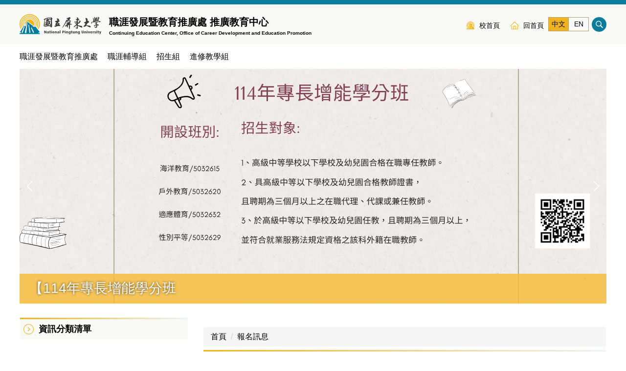

--- FILE ---
content_type: text/html; charset=UTF-8
request_url: https://cec.nptu.edu.tw/p/403-1071-3-1.php?Lang=zh-tw
body_size: 6809
content:
<!DOCTYPE html>
<html lang="zh-Hant">
<head>


<meta http-equiv="Content-Type" content="text/html; charset=utf-8">
<meta http-equiv="X-UA-Compatible" content="IE=edge,chrome=1" />
<meta name="viewport" content="initial-scale=1.0, user-scalable=1, minimum-scale=1.0, maximum-scale=3.0">
<meta name="mobile-web-app-capable" content="yes">
<meta name="apple-mobile-web-app-status-bar-style" content="black">
<meta name="keywords" content="請填寫網站關鍵記事，用半角逗號(,)隔開" />
<meta name="description" content="請填寫網站簡述" />

<meta content="index,follow" name="robots">

<meta property="og:image"  content="/images/favicon.ico" />

<title>報名訊息 </title>

<link rel="shortcut icon" href="/images/favicon.ico" type="image/x-icon" />
<link rel="icon" href="/images/favicon.ico" type="image/x-icon" />
<link rel="bookmark" href="/images/favicon.ico" type="image/x-icon" />


<link rel="stylesheet" href="/var/file/71/1071/mobilestyle/combine-zh-tw.css?t=ed6a8e33ce" type="text/css" />
<script language="javascript"><!--
 var isHome = false 
 --></script>
<script language="javascript"><!--
 var isExpanMenu = false 
 --></script>
<script type="text/javascript" src="/var/file/js/m_20260109.js" ></script>
</head>
 
<body class="page_mobilercglist  ">

<div class="wrap">


<a href="#start-C" class="focusable" title="跳到主要內容區">跳到主要內容區</a>


<div class="fpbgvideo"></div>
<div class="minner">

<div id="Dyn_head">
<div class="header">
	<div class="minner container">







	
<div class="selfhead">
		<div class="meditor">
	
      
         
			<!--第一列-->
<div class="top_f">
<div class="top_f_m">
<div class="mlogo">
<h1><a class="headlogo" href="/index.php" title="屏東大學"><img alt="屏東大學" height="" src="/var/file/13/1013/img/3830/logo-(1).png" width="" /></a></h1>

<div class="sitename">職涯發展暨教育推廣處 推廣教育中心<span>Continuing Education Center, Office of Career Development and Education Promotion</span></div>
</div>

<div class="mycollapse"><button class="navbar-toggle" data-target=".nav-toggle" data-toggle="collapse" type="button"><span class="glyphicons show_lines">菜單</span></button>

<div class="navbar-collapse collapse nav-toggle iosScrollToggle" id="collapseExample3">
<div class="well">
<div class="topnav1">
				
				



   
<div class="headnavcust">
	<div class="mnavbar mn-collapse">
		<button type="button" class="navbar-toggle" data-toggle="collapse" data-target=".hd-topnav1" aria-expanded="false">
			<span class="glyphicons show_lines">Menu</span>
		</button>
		<div class="nav-toggle collapse navbar-collapse iosScrollToggle hd-topnav1">
			<div class="hdmenu">
				<ul class="nav navbar-nav" id="a0b819b31a84629f8c0907d6fb07f7882_MenuTop_topnav1">
				
					<li   id="Hln_3146" ><a  href="https://www.nptu.edu.tw/index.php" title=""><img src="/var/file/71/1071/plugin/mobile/title/hln_3146_2009905_00236.png"  alt="" ><span>校首頁</span></a></li>
				
					<li   id="Hln_3147" ><a  href="/index.php" title=""><img src="/var/file/71/1071/plugin/mobile/title/hln_3147_1064036_00610.png"  alt="" ><span>回首頁</span></a></li>
				
        		
				</ul>
			</div>
		</div>
	</div>
</div>

<script>
$(document).ready(function(){
	$(".mnavbar .navbar-toggle").click(function(){
		$(this).toggleClass("open");
		var ariaExpanded = $(this).attr('aria-expanded');
		$(this).attr('aria-expanded',ariaExpanded !== 'true');
	});
   $(".mycollapse .navbar-toggle").click(function(){
      $(this).toggleClass("open");
      var ariaExpanded = $(this).attr('aria-expanded');
      $(this).attr('aria-expanded',ariaExpanded !== 'true');
   });
   $('.iosScrollToggle').on('shown.bs.collapse', function () {
		var togglePos = $(this).css('position');
      if(togglePos !== 'static'){
          ModalHelper.afterOpen();
      }
    });

    $('.iosScrollToggle').on('hide.bs.collapse', function () {
		var togglePos = $(this).css('position');
      if(togglePos !== 'static'){
			ModalHelper.beforeClose();
      }
    });
	
	
		
			$(".mn-collapse .navbar-toggle").click(function(){
				if($(".hdsearch .sch-toggle").hasClass("open")){
					$(".hdsearch .sch-toggle").removeClass("open");
         		$(".hdsearch .sch-collapse").collapse("hide");
				}
         });
         $(".hdsearch .sch-toggle").click(function(){
				if($(".mn-collapse .navbar-toggle").hasClass("open")){
					$(".mn-collapse .navbar-toggle").removeClass("open");
         		$(".mn-collapse .nav-toggle").collapse("hide");
				}
         });
		
	
	
});
</script>



	

<script language="javascript">

	tabSwitch("a0b819b31a84629f8c0907d6fb07f7882_MenuTop_topnav1");


</script>

         
			</div>

<ul class="top_lang">
	<li><a class="lang_active" href="/index.php?Lang=zh-tw" title="中文">中文</a></li>
	<li><a href="/index.php?Lang=en" title="English">EN</a></li>
</ul>
<!--搜尋-->

<div class="head_search"><a aria-controls="collapseExample" aria-expanded="false" class="btn btn-primary navbar-toggle1" data-toggle="collapse" href="#collapseExample" role="button">搜尋 </a>

<div class="collapse" id="collapseExample">
<div class="well">
<div id="hd_search">&nbsp;</div>
</div>
</div>
</div>

<div class="topnav2">
				
				



   
<div class="headnavcust">
	<div class="mnavbar mn-collapse">
		<button type="button" class="navbar-toggle" data-toggle="collapse" data-target=".hd-topnav2" aria-expanded="false">
			<span class="glyphicons show_lines">Menu</span>
		</button>
		<div class="nav-toggle collapse navbar-collapse iosScrollToggle hd-topnav2">
			<div class="hdmenu">
				<ul class="nav navbar-nav" id="a0b819b31a84629f8c0907d6fb07f7882_MenuTop_topnav2">
				
					<li   id="Hln_2941" ><a  href="https://ica.nptu.edu.tw/index.php" target="_blank"  rel="noopener noreferrer"  title="職涯發展暨教育推廣處(另開新視窗)">職涯發展暨教育推廣處</a></li>
				
					<li   id="Hln_2945" ><a  href="https://career.nptu.edu.tw/index.php" target="_blank"  rel="noopener noreferrer"  title="職涯輔導組(另開新視窗)">職涯輔導組</a></li>
				
					<li   id="Hln_2946" ><a  href="https://pos.nptu.edu.tw/index.php" target="_blank"  rel="noopener noreferrer"  title="招生組(另開新視窗)">招生組</a></li>
				
					<li   id="Hln_2947" ><a  href="https://aas.nptu.edu.tw/" target="_blank"  rel="noopener noreferrer"  title="進修教學組(另開新視窗)">進修教學組</a></li>
				
        		
				</ul>
			</div>
		</div>
	</div>
</div>



	

<script language="javascript">

	tabSwitch("a0b819b31a84629f8c0907d6fb07f7882_MenuTop_topnav2");


</script>

         
			</div>
</div>
</div>
</div>
</div>
</div>
<!--第二列-->

<div class="top_s">
<div class="topnav22">
				
				



   
<div class="headnavcust">
	<div class="mnavbar mn-collapse">
		<button type="button" class="navbar-toggle" data-toggle="collapse" data-target=".hd-topnav2" aria-expanded="false">
			<span class="glyphicons show_lines">Menu</span>
		</button>
		<div class="nav-toggle collapse navbar-collapse iosScrollToggle hd-topnav2">
			<div class="hdmenu">
				<ul class="nav navbar-nav" id="a0b819b31a84629f8c0907d6fb07f7882_MenuTop_topnav2">
				
					<li   id="Hln_2941" ><a  href="https://ica.nptu.edu.tw/index.php" target="_blank"  rel="noopener noreferrer"  title="職涯發展暨教育推廣處(另開新視窗)">職涯發展暨教育推廣處</a></li>
				
					<li   id="Hln_2945" ><a  href="https://career.nptu.edu.tw/index.php" target="_blank"  rel="noopener noreferrer"  title="職涯輔導組(另開新視窗)">職涯輔導組</a></li>
				
					<li   id="Hln_2946" ><a  href="https://pos.nptu.edu.tw/index.php" target="_blank"  rel="noopener noreferrer"  title="招生組(另開新視窗)">招生組</a></li>
				
					<li   id="Hln_2947" ><a  href="https://aas.nptu.edu.tw/" target="_blank"  rel="noopener noreferrer"  title="進修教學組(另開新視窗)">進修教學組</a></li>
				
        		
				</ul>
			</div>
		</div>
	</div>
</div>



	

<script language="javascript">

	tabSwitch("a0b819b31a84629f8c0907d6fb07f7882_MenuTop_topnav2");


</script>

         
         </div>
</div>
<!--第三列-->

<div class="top_t">
<div id="banner">&nbsp;</div>
</div>
<script>
    $(document).ready(function() {
        $.hajaxOpenUrl("/app/index.php?Action=mobileloadmod&Type=mobile_sz_mstr&Nbr=820", '#banner');
        $.hajaxOpenUrl("/app/index.php?Action=mobileloadmod&Type=mobilesch&Nbr=0", '#hd_search');
    });
    
    $('.navbar-toggle1[href="#collapseExample"]').click(function(){
  $(this).toggleClass('open');
});

    $('.navbar-toggle[data-target=".nav-toggle"]').click(function() {
        $(this).toggleClass('open');
    });
</script>
      
      
   






	
	</div>
</div>




	</div>
</div>
<script language="javascript">

	tabSwitch("a0b819b31a84629f8c0907d6fb07f7882_MenuTop");



if(typeof(_LoginHln)=='undefined') var _LoginHln = new hashUtil();

if(typeof(_LogoutHln)=='undefined') var _LogoutHln = new hashUtil();

if(typeof(_HomeHln)=='undefined') var _HomeHln = new hashUtil();

if(typeof(_InternalHln)=='undefined') var _InternalHln = new hashUtil();


$(document).ready(function(){
   if(typeof(loginStat)=='undefined') {
   	if(popChkLogin()) loginStat="login";
   	else loginStat="logout";
	}
	dealHln(isHome,loginStat,$('div.hdmenu'));

	
	
});

var firstWidth = window.innerWidth;
function mobilehead_widthChangeCb() {
if((firstWidth>=767 && window.innerWidth<767) || (firstWidth<767 && window.innerWidth>=767))  location.reload();
if(window.innerWidth <767) {
setTimeout(()=>{
	var div = document.getElementsByClassName('mycollapse');
	if(div=='undefined' || div.length==0) div = document.getElementsByClassName('nav-toggle navbar-collapse iosScrollToggle');
   div = div[0];
   //var focusableElements = div.querySelectorAll('li>a[href], button, input[type="text"], select, textarea');
	if(typeof(div)!='undefined'){
   var focusableElements = div.querySelectorAll('a[href], button, input[type="text"], select, textarea');
	focusableElements[focusableElements.length-1].addEventListener('keydown', function(event) {
   	if (event.key === 'Tab') {
      	$(".hdmenu .dropdown").removeClass("open");
         var button= document.getElementsByClassName('navbar-toggle');
         button= button[0];
         button.click();
      }
	});
	}
},1000);
}else{
	var div = document.getElementsByClassName('mycollapse');
   if(div=='undefined' || div.length==0) div = document.getElementsByClassName('nav-toggle navbar-collapse iosScrollToggle');
   div = div[0];
	if(typeof(div)!='undefined'){
   var focusableElements = div.querySelectorAll('a[href]');
   focusableElements[focusableElements.length-1].addEventListener('keydown', function(event) {
      if (event.key === 'Tab') {
         $(".hdmenu .dropdown").removeClass("open");
      }
   });
	}
}
}
window.addEventListener('resize', mobilehead_widthChangeCb);
mobilehead_widthChangeCb();
</script>
<noscript>本功能需使用支援JavaScript之瀏覽器才能正常操作</noscript>
<!-- generated at Wed Jan 14 2026 14:17:30 --></div>

<main id="main-content">
<div class="main">
<div class="minner">

	
	
<div class="row col2 row_0">
	<div class="mrow container">
		
			
			
			
			
				
        		
         	
				<div class="col col_01">
					<div class="mcol">
					
						
						
						<div id="Dyn_1_1" class="M1227  ">

<div class="module module-cgmenu md_style1">
	<header class="mt ">
	 
	<h2 class="mt-title">資訊分類清單</h2>
</header>

	<section class="mb">
		<ul class="cgmenu list-group dropmenu-right" id="ac1548a4f1cbbbea97334054dfb8c63b3_Pccmenu">
		
			
			<li class="list-group-item dropdown" id="Cg_13149"  >
				<a  class=""  title="【NEW】班別/課程資訊" href="https://cec.nptu.edu.tw/p/412-1071-13149.php?Lang=zh-tw" ><span>【NEW】班別/課程資訊</span>
					
				</a>
					
			</li>
		
			
			<li class="list-group-item dropdown" id="Cg_11258"    onmouseover="fixMenuPosition2(this,'Cgl_11258',0,0,'menu')" >
				<a role="button" aria-expanded="false" onfocus="fixMenuPosition2(this,'Cgl_11258',0,0,'menu',1)" class="dropdown-toggle"  title="推廣教育各類班別" href="javascript:void(0)" ><span>推廣教育各類班別</span>
					<b class="caret"></b>
				</a>
				
					<ul  id="Cgl_11258" class="dropdown-menu dropmenu-right">
						
							
							
								<li><a  title="教育部樂齡大學" href="https://cec.nptu.edu.tw/p/412-1071-83.php?Lang=zh-tw">教育部樂齡大學</a></li>
							
						
							
							
								<li><a  title="教育部專長增能學分班" href="https://cec.nptu.edu.tw/p/412-1071-11350.php?Lang=zh-tw">教育部專長增能學分班</a></li>
							
						
							
							
								<li><a  title="國小,幼兒園教師加註專長班" href="https://cec.nptu.edu.tw/p/412-1071-11351.php?Lang=zh-tw">國小,幼兒園教師加註專長班</a></li>
							
						
							
							
								<li><a  title="勞動部產投課程" href="https://cec.nptu.edu.tw/p/412-1071-11352.php?Lang=zh-tw">勞動部產投課程</a></li>
							
						
							
							
								<li><a  title="本校隨班附讀" href="https://cec.nptu.edu.tw/p/412-1071-11353.php?Lang=zh-tw">本校隨班附讀</a></li>
							
						
							
							
								<li><a  title="英文認證補強班(本校學生專屬)" href="https://cec.nptu.edu.tw/p/412-1071-11354.php?Lang=zh-tw">英文認證補強班(本校學生專屬)</a></li>
							
						
							
							
								<li><a  title="自辦推廣班-人文藝術和休閒保健類" href="https://cec.nptu.edu.tw/p/412-1071-11355.php?Lang=zh-tw">自辦推廣班-人文藝術和休閒保健類</a></li>
							
						
							
							
								<li><a  title="自辦推廣班-語言應用類" href="https://cec.nptu.edu.tw/p/412-1071-11356.php?Lang=zh-tw">自辦推廣班-語言應用類</a></li>
							
						
							
							
								<li><a  title="國際應用行為分析師認證班" href="https://cec.nptu.edu.tw/p/412-1071-11357.php?Lang=zh-tw">國際應用行為分析師認證班</a></li>
							
						
							
							
								<li><a  title="幼兒園園長專業訓練班" href="https://cec.nptu.edu.tw/p/412-1071-11358.php?Lang=zh-tw">幼兒園園長專業訓練班</a></li>
							
						
							
							
								<li><a  title="托育人員訓練班" href="https://cec.nptu.edu.tw/p/412-1071-11359.php?Lang=zh-tw">托育人員訓練班</a></li>
							
						
							
							
								<li><a  title="國際芳療證照班" href="https://cec.nptu.edu.tw/p/412-1071-11360.php?Lang=zh-tw">國際芳療證照班</a></li>
							
						
							
							
								<li><a target="_blank" title="整復推拿(另開新視窗)" href="https://cec.nptu.edu.tw/p/412-1071-12775.php?Lang=zh-tw">整復推拿</a></li>
							
						
							
							
								<li><a  title="證照輔導班" href="https://cec.nptu.edu.tw/p/412-1071-13150.php?Lang=zh-tw">證照輔導班</a></li>
							
						
							
							
								<li><a  title="勞動部產業新尖兵計畫" href="https://cec.nptu.edu.tw/p/412-1071-13534.php?Lang=zh-tw">勞動部產業新尖兵計畫</a></li>
							
						
							
							
								<li><a  title="兒童課後照顧服務人員職前訓練課程" href="https://cec.nptu.edu.tw/p/412-1071-13942.php?Lang=zh-tw">兒童課後照顧服務人員職前訓練課程</a></li>
							
						
					</ul>
					
			</li>
		
			
			<li class="list-group-item dropdown" id="Cg_1"  >
				<a  class=""  title="中心簡介" href="https://cec.nptu.edu.tw/p/412-1071-1.php?Lang=zh-tw" ><span>中心簡介</span>
					
				</a>
					
			</li>
		
			
			<li class="list-group-item dropdown" id="Cg_6"  >
				<a  class=""  title="服務團隊" href="https://cec.nptu.edu.tw/p/412-1071-6.php?Lang=zh-tw" ><span>服務團隊</span>
					
				</a>
					
			</li>
		
			
			<li class="list-group-item dropdown" id="Cg_11875"  >
				<a  class=""  title="法令規章" href="https://cec.nptu.edu.tw/p/412-1071-11875.php?Lang=zh-tw" ><span>法令規章</span>
					
				</a>
					
			</li>
		
			
			<li class="list-group-item dropdown" id="Cg_11879"  >
				<a  class=""  title="表單下載" href="https://cec.nptu.edu.tw/p/412-1071-11879.php?Lang=zh-tw" ><span>表單下載</span>
					
				</a>
					
			</li>
		
			
			<li class="list-group-item dropdown" id="Cg_12084"  >
				<a  class=""  title="推廣教育審查小組會議紀錄" href="https://cec.nptu.edu.tw/p/412-1071-12084.php?Lang=zh-tw" ><span>推廣教育審查小組會議紀錄</span>
					
				</a>
					
			</li>
		
			
			<li class="list-group-item dropdown" id="Cg_10337"  >
				<a  class=""  title="推廣教育學分證書專區" href="https://cec.nptu.edu.tw/p/412-1071-10337.php?Lang=zh-tw" ><span>推廣教育學分證書專區</span>
					
				</a>
					
			</li>
		
			
			<li class="list-group-item dropdown" id="Cg_58"  >
				<a  class=""  title="推廣教育中心位置圖" href="https://cec.nptu.edu.tw/p/412-1071-58.php?Lang=zh-tw" ><span>推廣教育中心位置圖</span>
					
				</a>
					
			</li>
		
		</ul>
	</section>
</div>
<script language="javascript">

	tabSwitch("ac1548a4f1cbbbea97334054dfb8c63b3_Pccmenu");	


</script>


</div>

					
					</div>
				</div> 
			 
		
			
			
			
			
				
        		
         	
				<div class="col col_02">
					<div class="mcol">
					
						
						
						<div id="Dyn_2_1" class="M3  ">

<div class="module module-path md_style1">
	<div class="minner">
		<section class="mb">
			<ol class="breadcrumb">
			
			
				
				
				<li><a href="/index.php">首頁</a></li>
				
				
			
				
				
				
            <li class="active"><a href="https://cec.nptu.edu.tw/p/403-1071-3-1.php?Lang=zh-tw">報名訊息</a></li>
				
			
			</ol>
		</section>
	</div>
</div>

</div>

					
						
						
						<div id="Dyn_2_2" class="M39  ">
<script type="text/javascript">
$(document).ready(function(){
var a = [];

a.push({name:'Rcg',value:'3'});

//a.push({name:'Rss',value:});
var option = {
	pageMode:'0',
	currentPage:1,
	flag:0,
	over:0,
	url:'/app/index.php?Action=mobilercglist',
	urlPrefix:  'https://cec.nptu.edu.tw/p/403-1071-3-PAGE.php?Lang=zh-tw',
	totalPage:15,
	Op:'getpartlist',
	param:a,
	pageListObj:$("#pageptlist"),
	nextPageObj:$("#_ptlist_next_page")
}
var ptpagelist = new HvPagelist();
ptpagelist.init(option);



   ptpagelist.loadPage();
   window.onscroll = function(){
      ptpagelist.loadPage();
   }

});
</script>
<div class="module module-rcglist md_style1">
	<header class="mt ">
	 
	<h2 class="mt-title">報名訊息</h2>
</header>

	<section class="mb">
	
	
	<div id="pageptlist">
	
	<div class="row listBS">
	
	
		
		<div class="d-item d-title col-sm-12">
<div class="mbox">
	<div class="d-txt">
		<div class="mtitle">
			
			<a href="https://cec.nptu.edu.tw/p/406-1071-191186,r3.php?Lang=zh-tw" target="_blank"   title="【公告】115上半年漫讀易經-周易經典班(日間)(另開新視窗)">
				
				【公告】115上半年漫讀易經-周易經典班(日間)
			</a>
			
			
			
		</div>
	</div>
	
</div>
</div>

		</div><div class="row listBS">
	
		
		<div class="d-item d-title col-sm-12">
<div class="mbox">
	<div class="d-txt">
		<div class="mtitle">
			
			<a href="https://cec.nptu.edu.tw/p/406-1071-191185,r3.php?Lang=zh-tw" target="_blank"   title="【公告】115上半年漫讀易經-夜間三班(另開新視窗)">
				
				【公告】115上半年漫讀易經-夜間三班
			</a>
			
			
			
		</div>
	</div>
	
</div>
</div>

		</div><div class="row listBS">
	
		
		<div class="d-item d-title col-sm-12">
<div class="mbox">
	<div class="d-txt">
		<div class="mtitle">
			
			<a href="https://cec.nptu.edu.tw/p/406-1071-191003,r3.php?Lang=zh-tw"  title="【公告】114學年度第2學期隨班附讀申請資訊">
				
				【公告】114學年度第2學期隨班附讀申請資訊
			</a>
			
			
			
		</div>
	</div>
	
</div>
</div>

		</div><div class="row listBS">
	
		
		<div class="d-item d-title col-sm-12">
<div class="mbox">
	<div class="d-txt">
		<div class="mtitle">
			
			<a href="https://cec.nptu.edu.tw/p/406-1071-190989,r3.php?Lang=zh-tw"  title="【公告】「114-2學期英語補強班」課程計畫~校內學生專屬">
				
				【公告】「114-2學期英語補強班」課程計畫~校內學生專屬
			</a>
			
			
			
		</div>
	</div>
	
</div>
</div>

		</div><div class="row listBS">
	
		
		<div class="d-item d-title col-sm-12">
<div class="mbox">
	<div class="d-txt">
		<div class="mtitle">
			
			<a href="https://cec.nptu.edu.tw/p/406-1071-190965,r3.php?Lang=zh-tw" target="_blank"   title="【公告】115上半年度特殊水彩創意技法班(自費班)(另開新視窗)">
				
				【公告】115上半年度特殊水彩創意技法班(自費班)
			</a>
			
			
			
		</div>
	</div>
	
</div>
</div>

		</div><div class="row listBS">
	
		
		<div class="d-item d-title col-sm-12">
<div class="mbox">
	<div class="d-txt">
		<div class="mtitle">
			
			<a href="https://cec.nptu.edu.tw/p/406-1071-190050,r3.php?Lang=zh-tw" target="_blank"   title="【公告】115上半年度屏東大學&quot;傳統整復推拿學分班(春季假日班3-7月) 招生中(另開新視窗)">
				
				【公告】115上半年度屏東大學&quot;傳統整復推拿學分班(春季假日班3-7月) 招生中
			</a>
			
			
			
		</div>
	</div>
	
</div>
</div>

		</div><div class="row listBS">
	
		
		<div class="d-item d-title col-sm-12">
<div class="mbox">
	<div class="d-txt">
		<div class="mtitle">
			
			<a href="https://cec.nptu.edu.tw/p/406-1071-190033,r3.php?Lang=zh-tw" target="_blank"   title="【公告】115上半年度外師互動美語應用班(自費班)(另開新視窗)">
				
				【公告】115上半年度外師互動美語應用班(自費班)
			</a>
			
			
			
		</div>
	</div>
	
</div>
</div>

		</div><div class="row listBS">
	
		
		<div class="d-item d-title col-sm-12">
<div class="mbox">
	<div class="d-txt">
		<div class="mtitle">
			
			<a href="https://cec.nptu.edu.tw/p/406-1071-189824,r3.php?Lang=zh-tw" target="_blank"   title="【公告】115上半年度壓克力繪畫班(自費班)(另開新視窗)">
				
				【公告】115上半年度壓克力繪畫班(自費班)
			</a>
			
			
			
		</div>
	</div>
	
</div>
</div>

		</div><div class="row listBS">
	
		
		<div class="d-item d-title col-sm-12">
<div class="mbox">
	<div class="d-txt">
		<div class="mtitle">
			
			<a href="https://cec.nptu.edu.tw/p/406-1071-189820,r3.php?Lang=zh-tw" target="_blank"   title="【公告】115年度星盤、星骰占卜夜間班(自費班)延長報名至1月19日(另開新視窗)">
				
				【公告】115年度星盤、星骰占卜夜間班(自費班)延長報名至1月19日
			</a>
			
			
			
		</div>
	</div>
	
</div>
</div>

		</div><div class="row listBS">
	
		
		<div class="d-item d-title col-sm-12">
<div class="mbox">
	<div class="d-txt">
		<div class="mtitle">
			
			<a href="https://cec.nptu.edu.tw/p/406-1071-188050,r3.php?Lang=zh-tw" target="_blank"   title="【公告】114年度星盤、星骰占卜初階夜間班(自費班)(另開新視窗)">
				
				【公告】114年度星盤、星骰占卜初階夜間班(自費班)
			</a>
			
			
			
		</div>
	</div>
	
</div>
</div>

		</div><div class="row listBS">
	
		
		<div class="d-item d-title col-sm-12">
<div class="mbox">
	<div class="d-txt">
		<div class="mtitle">
			
			<a href="https://cec.nptu.edu.tw/p/406-1071-188202,r3.php?Lang=zh-tw" target="_blank"   title="【公告】114下半年易經初階夜間二班(夜間)(另開新視窗)">
				
				【公告】114下半年易經初階夜間二班(夜間)
			</a>
			
			
			
		</div>
	</div>
	
</div>
</div>

		</div><div class="row listBS">
	
		
		<div class="d-item d-title col-sm-12">
<div class="mbox">
	<div class="d-txt">
		<div class="mtitle">
			
			<a href="https://cec.nptu.edu.tw/p/406-1071-187747,r3.php?Lang=zh-tw"  title="【公告】國民小學教師及加註語文領域本土語文原住民族語文專長學士後教育學分班B班">
				
				【公告】國民小學教師及加註語文領域本土語文原住民族語文專長學士後教育學分班B班
			</a>
			
			
			
		</div>
	</div>
	
</div>
</div>

		
	
	</div>


	</div>
	
	
	 <div class="mpgbar"> 
   
</div>

<style type="text/css">
            .page-goto,
            .mpgbar {
                display: flex;
                justify-content: center;
                align-items: center;
            }
            .mpgbar .input-group {
                max-width: 100px;
            }
            .mpgbar .form-control {
                text-align: center;
            }
            .mpgbar .pg-txt {
                padding: 6px 12px;
            }
            .mpgbar .pagination {
                display: block;
            }
            @media(max-width: 768px) {
                .mpgbar { flex-direction: column; }
                .mpgbar .pg-first,
                .mpgbar .pg-last,
                .mpgbar > .pg-txt {
                    display: none;
                }
            }
        </style>

	</section>
</div>
</div>

					
					</div>
				</div> 
			 
		
			
			
			
			 
		
	</div>
</div>
	

</div>
</div>
</main>


	<style>
	@media (min-width: 481px) {.row_0 .col_01 { width: 30%;}.row_0 .col_02 { width: 70%;}.row_0 .col_03 { width: 0%;}}
	</style>


<div id="Dyn_footer">
<div class="footer">
<div class="minner container">







<div class="copyright">
<div class="meditor">
	<div class="bt_main"><span style="font-size:1.125em;">國立屏東大學職涯發展暨教育推廣處處推廣教育中心 </span></div>

<div class="bt_main"><span style="font-size:1.125em;">900393 屏東市林森路1號(敬業樓1樓) </span></div>

<div class="bt_main"><span style="font-size:1.125em;">電話：08-7663800#18101~18105<br />
E-mail：cec@mail.nptu.edu.tw</span></div>
	
</div>
</div>





</div>
</div>
<!-- generated at Wed Jan 14 2026 14:17:30 --></div>


</div>
</div>
<div class="fpbgvideo"></div>







<div id="_pop_tips" class="mtips">
	<div class="mbox">
	</div>
</div>
<div id="_pop_dialog" class="mdialog">
	<div class="minner">
		<div class="mcont">
		</div>
		<footer class="mdialog-foot">
        	<button type="submit" class="mbtn mbtn-s">OK</button>
        	<button type="submit" class="mbtn mbtn-c">Cancel</button>
		</footer>
	</div>
</div>

<div class="pswp" tabindex="-1" role="dialog" aria-hidden="true">
	<!-- Background of PhotoSwipe. 
	It's a separate element, as animating opacity is faster than rgba(). -->
	<div class="pswp__bg"></div>
		<!-- Slides wrapper with overflow:hidden. -->
		<div class="pswp__scroll-wrap">
		<!-- Container that holds slides. PhotoSwipe keeps only 3 slides in DOM to save memory. -->
		<!-- don't modify these 3 pswp__item elements, data is added later on. -->
		<div class="pswp__container">
			 <div class="pswp__item"></div>
			 <div class="pswp__item"></div>
			 <div class="pswp__item"></div>
		</div>
		<!-- Default (PhotoSwipeUI_Default) interface on top of sliding area. Can be changed. -->
		<div class="pswp__ui pswp__ui--hidden">
			<div class="pswp__top-bar">
				<!--  Controls are self-explanatory. Order can be changed. -->
					<div class="pswp__counter"></div>
					<button class="pswp__button pswp__button--close" title="Close (Esc)">Close (Esc)</button>
					<button class="pswp__button pswp__button--share" title="Share">Share</button>
					<button class="pswp__button pswp__button--fs" title="Toggle fullscreen">Toggle fullscreen</button>
					<button class="pswp__button pswp__button--zoom" title="Zoom in/out">Zoom in/out</button>
				  <!-- Preloader demo https://codepen.io/dimsemenov/pen/yyBWoR -->
				  <!-- element will get class pswp__preloader-active when preloader is running -->
				  <div class="pswp__preloader">
						<div class="pswp__preloader__icn">
						  <div class="pswp__preloader__cut">
							 <div class="pswp__preloader__donut"></div>
						  </div>
						</div>
				  </div>
			 </div>
			 <div class="pswp__share-modal pswp__share-modal--hidden pswp__single-tap">
				  <div class="pswp__share-tooltip"></div> 
			 </div>
			 <button class="pswp__button pswp__button--arrow--left" title="Previous (arrow left)">Previous (arrow left)</button>
			 <button class="pswp__button pswp__button--arrow--right" title="Next (arrow right)">Next (arrow right)</button>
			 <div class="pswp__caption">
				  <div class="pswp__caption__center"></div>
			 </div>
	</div>
</div>
</div>



<!--<script>NProgress.done();</script>-->
<script>
function popChkLogin(){
	if(typeof(loginStat)=='undefined') {
   	var chkstat=0;
      var chkUrl='/app/index.php?Action=mobilelogin';
      var chkData = {Op:'chklogin'};
      var chkObj=$.hajaxReturn(chkUrl,chkData);
   	chkstat=chkObj.stat;
		if(chkstat) {
			loginStat="login"; 
			return true;
		}else {
			loginStat="logout"; 
			return false;
		}	
	}else {
		if(loginStat=="login") return true;
		else return false;
	}
}

</script>
<!-- generated at Mon Jan 19 2026 15:08:07 --></body></html>


--- FILE ---
content_type: text/html; charset=UTF-8
request_url: https://cec.nptu.edu.tw/app/index.php?Action=mobileloadmod&Type=mobile_sz_mstr&Nbr=820
body_size: 1278
content:



<div class="module module-adv md_style99">
	<div class="mouter">
	<header class="mt mthide ">
	 
	
</header>

	<section class="mb">
		<div class="minner">
		<div class="banner mads-li mcarousel owl-carousel __465___listAds">

		

			
			<figure class="figBS">
			
					<a  title="">
					
						<img class="img-responsive madv-img madv-img-large-nosmall" src="/var/file/71/1071/randimg/mobileadv_12055_2257997_11147.jpg" alt="自辦推廣班學員榮譽榜"/>
						
					
					
					</a>
					<div class="bn-txt bn-bottom"><div class="bn-txt-bg" style="background-color:"></div><figcaption>自辦推廣班學員榮譽榜</figcaption></div>
			 
			
			</figure>
		

			
			<figure class="figBS">
			
					<a href="/app/index.php?Plugin=mobile&Action=mobileads&ad=11680" title="【114年專長增能學分班">
					
						<img class="img-responsive madv-img madv-img-large-nosmall" src="/var/file/71/1071/randimg/mobileadv_11680_368327_11854.png" alt="【114年專長增能學分班"/>
						
					
					
					</a>
					<div class="bn-txt bn-bottom"><div class="bn-txt-bg" style="background-color:"></div><figcaption>【114年專長增能學分班</figcaption></div>
			 
			
			</figure>
		

			
			<figure class="figBS">
			
					<a  title="">
					
						<img class="img-responsive madv-img madv-img-large-nosmall" src="/var/file/71/1071/randimg/mobileadv_11066_9235523_07804.png" alt="莊哲彥老師榮譽榜"/>
						
					
					
					</a>
					<div class="bn-txt bn-bottom"><div class="bn-txt-bg" style="background-color:"></div><figcaption>莊哲彥老師榮譽榜</figcaption></div>
			 
			
			</figure>
		

			
			<figure class="figBS">
			
					<a href="/app/index.php?Plugin=mobile&Action=mobileads&ad=6533" title="推廣教育課程總覽">
					
						<img class="img-responsive madv-img madv-img-large-nosmall" src="/var/file/71/1071/randimg/mobileadv_6533_4813569_94420.jpg" alt="推廣教育課程總覽"/>
						
					
					
					</a>
					<div class="bn-txt bn-below"><div class="bn-txt-bg" style="background-color:#f29844"></div><figcaption>推廣教育課程總覽</figcaption></div>
			 
			
			</figure>
		

			
			<figure class="figBS">
			
					<a href="/app/index.php?Plugin=mobile&Action=mobileads&ad=9969" title="【賀】112年輔導學分班校友榮譽榜單">
					
						<img class="img-responsive madv-img madv-img-large-nosmall" src="/var/file/71/1071/randimg/mobileadv_9969_7506036_75972.jpg" alt="【賀】112年輔導學分班校友榮譽榜單"/>
						
					
					
					</a>
					<div class="bn-txt bn-bottom"><div class="bn-txt-bg" style="background-color:"></div><figcaption>【賀】112年輔導學分班校友榮譽榜單</figcaption></div>
			 
			
			</figure>
		
		</div>
		</div>
	</section>
	</div>
</div>
<script type="text/javascript" defer>
/*
$('div.mads-li').each(function(){
   $(this).owlCarousel({
   items:1,
   loop:true,
   dots: true,
   autoHeight:true,
   autoplay:true,
   autoplayTimeout: 3000,
   autoplayHoverPause:true
  });
});
*/
$(document).ready(function() {
	var owlConfig = {
		items:1,
		loop:true,
		dots: true,
		nav:true,
		autoplay:true,  
		
		autoplayTimeout: 3000,
		autoplayHoverPause:true
	};
	var IE = isIE();
	if(!IE || IE=='edge'){
		

	}
	var adsowl = $('.__465___listAds').owlCarousel(owlConfig);
tabCarousel(adsowl,'.__465___listAds','往左移動','往右移動',"自辦推廣班學員榮譽榜~@~@~@【114年專長增能學分班~@~@~@莊哲彥老師榮譽榜~@~@~@推廣教育課程總覽~@~@~@【賀】112年輔導學分班校友榮譽榜單~@~@~@",'',1);
});
</script>






